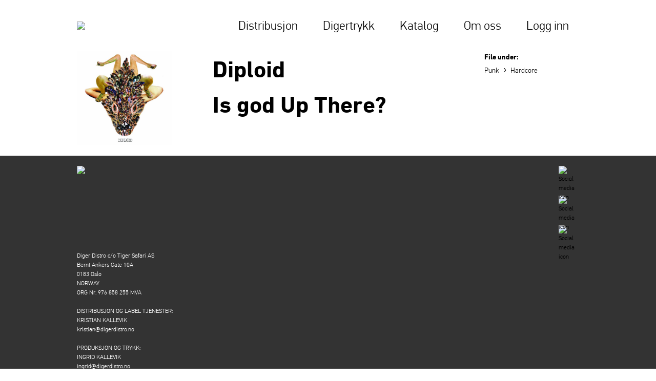

--- FILE ---
content_type: text/html; charset=UTF-8
request_url: https://digerdistro.no/en/releases/863999-is-god-up-there
body_size: 2052
content:
<!DOCTYPE html>
<html xmlns="http://www.w3.org/1999/xhtml" lang="en"
      class="diger">
<head>
  <meta http-equiv="X-UA-Compatible" content="IE=edge"/>
  <meta charset="utf-8"/>
  <meta name="viewport"
        content="width=device-width, initial-scale=1.0, maximum-scale=1.0, user-scalable=no, viewport-fit=cover"/>
  <meta name="referrer" content="origin-when-cross-origin"/>
  <link rel="stylesheet" href="/dist/assets/css/main-w_V1ayYc.css">
</head>
<body class="diger">
<div class="diger">
  <div class="site-header noHeader">
    <a href="https://digerdistro.no/en/">
              <img class="logo" src="https://tigernet.no/media/icons/digerlogo_black.png"/>
          </a>
    <div class="menu">
      <ul>
        <li><a href="https://digerdistro.no/en/digerdealen">Distribusjon</a></li>
        <li><a href="https://digerdistro.no/en/digertrykk">Digertrykk</a></li>
        <li><a href="https://digerdistro.no/en/katalog">Katalog</a></li>
        <li><a href="https://digerdistro.no/en/om-oss">Om oss</a></li>
                  <li><a href="https://digerdistro.no/en/login">Logg inn</a></li>
              </ul>

    </div>
    <svg class="menu-btn open" xmlns="http://www.w3.org/2000/svg" width="44" height="32" viewBox="0 0 44 32">
      <path fill="#ffffff" d="M0,0V4H44V0ZM0,18H44V14H0ZM0,32H44V28H0Z"></path>
    </svg>
  </div>
      <div class="content ">
        <div class="release-entry">
        <div class="content">
            <div class="release-assets">
                                    <div class="images">
                                                    <a href="https://tigernet.no/media/images/diploid-is-god-up-there.jpg" target="_blank">
                                      
      
    <img class="main" src="data:image/svg+xml;charset=utf-8,%3Csvg%20xmlns%3D%27http%3A%2F%2Fwww.w3.org%2F2000%2Fsvg%27%20width%3D%271%27%20height%3D%271%27%20style%3D%27background%3Atransparent%27%2F%3E" sizes="100vw" srcset="/imager/images/863998/diploid-is-god-up-there_ab7b1a1bff1a514c834616846b8f37ce.jpg 303w, /imager/images/863998/diploid-is-god-up-there_482ccc7da42fd84ca1ee11438304a154.jpg 454w, /imager/images/863998/diploid-is-god-up-there_5b11fe48d2cfcf1020f5d838a7d963df.jpg 605w, /imager/images/863998/diploid-is-god-up-there_14f84d3c14c825d857e65461db05c449.jpg 756w, /imager/images/863998/diploid-is-god-up-there_24634d32c090c7eb462e950138ec84dd.jpg 907w" alt="Diploid is god up there" lazy>
  
                            </a>
                                            </div>
                                            </div>
            <div class="release-main">
                <h1>
                    Diploid<br />
                    Is god Up There?
                </h1>
                <div class="release-info iframeable">
                    
                </div>
            </div>
            <div class="release-facts">
                                                        <strong>File under:</strong> <br />
                                                Punk
                                                        <span class="text-4xl">&nbsp;&rsaquo;&nbsp;</span>
                                                                          Hardcore
                                                                                                                  </div>
        </div>
    </div>
  </div>
  <div class="site-footer">
    <div class="icons">
      <a href="/">
                  <img class="logo" src="https://tigernet.no/media/icons/digerlogo.png"/>
              </a>
              <div class="social">
                      <a href="https://www.facebook.com/digerdistro/" target="_blank" rel="noopener noreferrer">
              <img src="https://tigernet.no/media/social/facebook_white.svg" alt="Social media icon"/>
            </a>
                      <a href="https://www.instagram.com/digertrykk/" target="_blank" rel="noopener noreferrer">
              <img src="https://tigernet.no/media/social/instagram_white.svg" alt="Social media icon"/>
            </a>
                      <a href="https://twitter.com/digerdistro" target="_blank" rel="noopener noreferrer">
              <img src="https://tigernet.no/media/social/twitter_white.svg" alt="Social media icon"/>
            </a>
                  </div>
          </div>
    <div class="footer-text">
      <p>Diger Distro c/o Tiger Safari AS<br />Bernt Ankers Gate 10A<br />0183 Oslo<br />NORWAY<br />ORG Nr. 976 858 255 MVA</p>
<p><br /></p>
<p>DISTRIBUSJON OG LABEL TJENESTER: <br />KRISTIAN KALLEVIK<br />kristian@digerdistro.no</p>
<p><br /></p>
<p>PRODUKSJON OG TRYKK:<br />INGRID KALLEVIK<br />ingrid@digerdistro.no</p>
    </div>
  </div>
</div>
<script src="https://unpkg.com/htmx.org@1.7.0/dist/htmx.min.js" integrity="sha384-EzBXYPt0/T6gxNp0nuPtLkmRpmDBbjg6WmCUZRLXBBwYYmwAUxzlSGej0ARHX0Bo" crossorigin="anonymous"></script>
  <script type="module">!function(){const e=document.createElement("link").relList;if(!(e&&e.supports&&e.supports("modulepreload"))){for(const e of document.querySelectorAll('link[rel="modulepreload"]'))r(e);new MutationObserver((e=>{for(const o of e)if("childList"===o.type)for(const e of o.addedNodes)if("LINK"===e.tagName&&"modulepreload"===e.rel)r(e);else if(e.querySelectorAll)for(const o of e.querySelectorAll("link[rel=modulepreload]"))r(o)})).observe(document,{childList:!0,subtree:!0})}function r(e){if(e.ep)return;e.ep=!0;const r=function(e){const r={};return e.integrity&&(r.integrity=e.integrity),e.referrerpolicy&&(r.referrerPolicy=e.referrerpolicy),"use-credentials"===e.crossorigin?r.credentials="include":"anonymous"===e.crossorigin?r.credentials="omit":r.credentials="same-origin",r}(e);fetch(e.href,r)}}();</script>
<script type="module" src="/dist/assets/js/diger-Cu3I7ShU.js" crossorigin onload="e=new CustomEvent(&#039;vite-script-loaded&#039;, {detail:{path: &#039;src/js/diger.js&#039;}});document.dispatchEvent(e);"></script>
<link href="/dist/assets/responsive-iframe-D8wK2Hm1.js" rel="modulepreload" crossorigin>
</body>
</html>
